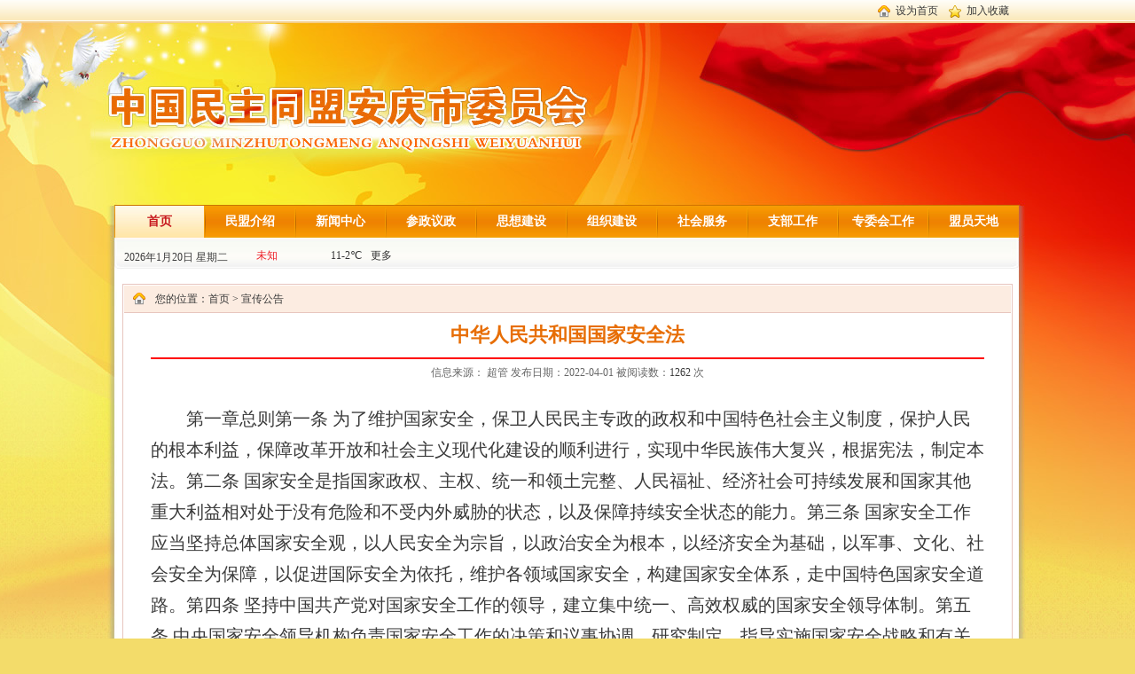

--- FILE ---
content_type: text/html
request_url: http://www.aqmm.cn/Notice/Article_2318.html
body_size: 28207
content:
<!DOCTYPE html PUBLIC "-//W3C//DTD XHTML 1.0 Transitional//EN" "http://www.w3.org/TR/xhtml1/DTD/xhtml1-transitional.dtd">
<html xmlns="http://www.w3.org/1999/xhtml">
<head>
<meta http-equiv="X-UA-Compatible" content="IE=EmulateIE8" />
<meta http-equiv="Content-Type" content="text/html; charset=utf-8" />
<title>中华人民共和国国家安全法 - 中国民主同盟安庆委员会</title>
<meta name="description" content="中国民主同盟（简称民盟）是主要从事文化教育以及科学技术的高、中级知识分子组成的，具有政治联盟特点的，致力于社会主义事业的政党，是中国共产党领导的多党合作中的参政党。www.jzsports.cn"/>
<meta name="keywords" content="中华人民共和国国家安全法-中国民主同盟安庆委员会,安庆民盟,安庆政府网站,安庆民主同盟会" />
<link href="/css/css.css?fd" rel="stylesheet" type="text/css" />
<script language="javascript" src="/js/jquery.js" charset="utf-8"></script>
<script language="javascript" src="/js/js.js" charset="utf-8"></script>
<script language="javascript" src="/js/change.js"  charset="utf-8"></script>
<script language="javascript" src="/js/ajax.js"  charset="utf-8"></script>
</head>
 
<body>


<div class="topLine">
	<div class="commonDiv">
    	<div class="l"></div>
        <div class="r">
  	     	<a href="javascript:setHomepage()" class="setHome">设为首页</a>
            <a href="javascript:addCookie()" class="addFavorite">加入收藏</a>
        </div>
    </div>
</div>

<div class="body" >
<!--主体开始-->

<div style="position:relative; z-index:8;">
	<div class="commonDiv banner">

<object classid="clsid:D27CDB6E-AE6D-11cf-96B8-444553540000" codebase="http://download.macromedia.com/pub/shockwave/cabs/flash/swflash.cab#version=6,0,29,0" width="1020" height="205" >
        <param name="movie" value="/images/flash.swf">
        <param name="quality" value="high">
  <param name="wmode" value="transparent">
        <embed src="/images/flash.swf" quality="high" wmode="transparent"  pluginspage="http://www.macromedia.com/go/getflashplayer" type="application/x-shockwave-flash" width="1020" height="205"></embed></object> 


</div>
    <div class="commonDiv menu">
    	<ul>
        	<li class="acc"><a href="/">首页</a></li>
            <li class="split"></li>
            <li  subid="sub1"><a href="/About">民盟介绍</a></li>
            <li class="split"></li>
            <li  subid="sub2"><a href="/mwyw">新闻中心</a></li>
            <li class="split"></li>
            <li  subid="sub3"><a href="/ztdy">参政议政</a></li>
            <li class="split"></li>
            <li  subid="sub4"><a href="/mszl">思想建设</a></li>
            <li class="split"></li>
            <li  subid="sub5"><a href="/zzfz">组织建设</a></li>
            <li class="split"></li>
            <li  subid="sub6"><a href="/tyzxtxsfgc">社会服务</a></li>
            <li class="split"></li>
            <li  subid="sub7"><a href="/zbgz">支部工作</a></li>
            <li class="split"></li>
            <li  subid="sub8"><a href="/tzllyjhgz">专委会工作</a></li>
            <li class="split"></li>
            <li  subid="sub9"><a href="/myfc">盟员天地</a></li>
        </ul>
		<div class="submenu" id="sub1">
        	<a href="/About">民盟简介</a>
            <a href="/ZhangCheng">民盟章程</a>
            <a href="/Leader">领导分工</a>
            <a href="/jwyh">市委员会</a>
            <a href="/jgjgsz">机关机构设置</a>
        </div>
		<div class="submenu" id="sub2">
        	<a href="/mwyw">盟务要闻</a>
            <a href="/szyw">时政要闻</a>
<a href="/tsNews">热点新闻</a>
        </div>
        <div class="submenu" id="sub3">
        	<a href="/ztdy">专题调研</a>
            <a href="/sqmy">社情民意</a>
        </div>
        <div class="submenu" id="sub6">
        	<a href="/tyzxtxsfgc">统一战线同心示范工程</a>
            <a href="/zgxd">烛光行动</a>
            <a href="/hsdbjxd">黄丝带帮教行动</a>
        </div>
        <div class="submenu" id="sub4">
        	<a href="/mszl">盟史资料</a>
            <a href="/xxzl">学习资料</a>
        </div>
        <div class="submenu" id="sub5">
        	<a href="/zzfz">组织发展</a>
            <a href="/gzwj">工作文件</a>
        </div>
        <div class="submenu" id="sub7">
        	<a href="/zbgz">支部工作</a>
        </div>
        <div class="submenu" id="sub8">
        	<a href="/tzllyjhgz">统战理论研究会工作</a>
            <a href="/czyzwyhgz">参政议政委员会工作</a>
            <a href="/kjwyhgz">科教委员会工作</a>
            <a href="/flwyhgz">妇女委员会工作</a>
            <a href="/whwyhgz">文化委员会工作</a>
            <a href="/llwswyhgz">老龄(文史)委员会工作</a>
        </div>
        <div class="submenu" id="sub9">
        	<a href="/myfc">盟员风采</a>
            <a href="/rddb">人大代表</a>
            <a href="/zxwy">政协委员</a>
            <a href="/tyry">特约人员</a>
            <a href="/myzp">盟员作品</a>
        </div>
    </div>
    <div class="commonDiv infoTips">
    	<div class="l">
        	<span id="today">
			<script language="javascript"> 
			var week;
			if(new Date().getDay()==0)          week="星期日"
			if(new Date().getDay()==1)          week="星期一"
			if(new Date().getDay()==2)          week="星期二"
			if(new Date().getDay()==3)          week="星期三"
			if(new Date().getDay()==4)          week="星期四"
			if(new Date().getDay()==5)          week="星期五"
			if(new Date().getDay()==6)          week="星期六"
			document.write(new Date().getFullYear()+"年"+(new Date().getMonth()+1)+"月"+new Date().getDate()+"日 "+week);
			</script></span>
            <iframe name="sinaWeatherTool"   src="http://weather.news.sina.com.cn/chajian/iframe/weatherStyle2.html?city=%E5%AE%89%E5%BA%86" width="200" style="filter:chroma(color=#ffffff);" height="20" marginwidth="0" marginheight="0" hspace="0" vspace="0" frameborder="0" scrolling="no"></iframe>
        </div>
<!--
        <div class="r">

        	<input type="text" name="webserc" id="webserc" value="请输入搜索关键词"/> <img src="/images/sercBtn.jpg" class="sercBtn" />

        </div>
-->
    </div>
    <div class="h20clear"></div>
    <div class="commonDiv main">

   		<div class="Arc">
        	<div class="dh">您的位置：<a href='/'>首页</a>  > <a href='/Notice'>宣传公告</a></div>
            <div class="arcBody">
            	<div class="title">中华人民共和国国家安全法</div>
            	<div class="info">信息来源： 超管     发布日期：2022-04-01     被阅读数：<span id="ArcNums"></span> 次</div>
                <div class="txt">
                	<p style="text-indent:2em;">
	第一章总则第一条 为了维护国家安全，保卫人民民主专政的政权和中国特色社会主义制度，保护人民的根本利益，保障改革开放和社会主义现代化建设的顺利进行，实现中华民族伟大复兴，根据宪法，制定本法。第二条 国家安全是指国家政权、主权、统一和领土完整、人民福祉、经济社会可持续发展和国家其他重大利益相对处于没有危险和不受内外威胁的状态，以及保障持续安全状态的能力。第三条 国家安全工作应当坚持总体国家安全观，以人民安全为宗旨，以政治安全为根本，以经济安全为基础，以军事、文化、社会安全为保障，以促进国际安全为依托，维护各领域国家安全，构建国家安全体系，走中国特色国家安全道路。第四条 坚持中国共产党对国家安全工作的领导，建立集中统一、高效权威的国家安全领导体制。第五条 中央国家安全领导机构负责国家安全工作的决策和议事协调，研究制定、指导实施国家安全战略和有关重大方针政策，统筹协调国家安全重大事项和重要工作，推动国家安全法治建设。第六条 国家制定并不断完善国家安全战略，全面评估国际、国内安全形势，明确国家安全战略的指导方针、中长期目标、重点领域的国家安全政策、工作任务和措施。第七条 维护国家安全，应当遵守宪法和法律，坚持社会主义法治原则，尊重和保障人权，依法保护公民的权利和自由。第八条 维护国家安全，应当与经济社会发展相协调。国家安全工作应当统筹内部安全和外部安全、国土安全和国民安全、传统安全和非传统安全、自身安全和共同安全。第九条 维护国家安全，应当坚持预防为主、标本兼治，专门工作与群众路线相结合，充分发挥专门机关和其他有关机关维护国家安全的职能作用，广泛动员公民和组织，防范、制止和依法惩治危害国家安全的行为。第十条 维护国家安全，应当坚持互信、互利、平等、协作，积极同外国政府和国际组织开展安全交流合作，履行国际安全义务，促进共同安全，维护世界和平。第十一条 中华人民共和国公民、一切国家机关和武装力量、各政党和各人民团体、企业事业组织和其他社会组织，都有维护国家安全的责任和义务。中国的主权和领土完整不容侵犯和分割。维护国家主权、统一和领土完整是包括港澳同胞和台湾同胞在内的全中国人民的共同义务。第十二条 国家对在维护国家安全工作中作出突出贡献的个人和组织给予表彰和奖励。第十三条 国家机关工作人员在国家安全工作和涉及国家安全活动中，滥用职权、玩忽职守、徇私舞弊的，依法追究法律责任。任何个人和组织违反本法和有关法律，不履行维护国家安全义务或者从事危害国家安全活动的，依法追究法律责任。第十四条 每年4月15日为全民国家安全教育日。第二章维护国家安全的任务第十五条 国家坚持中国共产党的领导，维护中国特色社会主义制度，发展社会主义民主政治，健全社会主义法治，强化权力运行制约和监督机制，保障人民当家作主的各项权利。国家防范、制止和依法惩治任何叛国、分裂国家、煽动叛乱、颠覆或者煽动颠覆人民民主专政政权的行为；防范、制止和依法惩治窃取、泄露国家秘密等危害国家安全的行为；防范、制止和依法惩治境外势力的渗透、破坏、颠覆、分裂活动。第十六条 国家维护和发展最广大人民的根本利益，保卫人民安全，创造良好生存发展条件和安定工作生活环境，保障公民的生命财产安全和其他合法权益。第十七条 国家加强边防、海防和空防建设，采取一切必要的防卫和管控措施，保卫领陆、内水、领海和领空安全，维护国家领土主权和海洋权益。第十八条 国家加强武装力量革命化、现代化、正规化建设，建设与保卫国家安全和发展利益需要相适应的武装力量；实施积极防御军事战略方针，防备和抵御侵略，制止武装颠覆和分裂；开展国际军事安全合作，实施联合国维和、国际救援、海上护航和维护国家海外利益的军事行动，维护国家主权、安全、领土完整、发展利益和世界和平。第十九条 国家维护国家基本经济制度和社会主义市场经济秩序，健全预防和化解经济安全风险的制度机制，保障关系国民经济命脉的重要行业和关键领域、重点产业、重大基础设施和重大建设项目以及其他重大经济利益安全。第二十条 国家健全金融宏观审慎管理和金融风险防范、处置机制，加强金融基础设施和基础能力建设，防范和化解系统性、区域性金融风险，防范和抵御外部金融风险的冲击。第二十一条 国家合理利用和保护资源能源，有效管控战略资源能源的开发，加强战略资源能源储备，完善资源能源运输战略通道建设和安全保护措施，加强国际资源能源合作，全面提升应急保障能力，保障经济社会发展所需的资源能源持续、可靠和有效供给。第二十二条 国家健全粮食安全保障体系，保护和提高粮食综合生产能力，完善粮食储备制度、流通体系和市场调控机制，健全粮食安全预警制度，保障粮食供给和质量安全。第二十三条 国家坚持社会主义先进文化前进方向，继承和弘扬中华民族优秀传统文化，培育和践行社会主义核心价值观，防范和抵制不良文化的影响，掌握意识形态领域主导权，增强文化整体实力和竞争力。第二十四条 国家加强自主创新能力建设，加快发展自主可控的战略高新技术和重要领域核心关键技术，加强知识产权的运用、保护和科技保密能力建设，保障重大技术和工程的安全。第二十五条 国家建设网络与信息安全保障体系，提升网络与信息安全保护能力，加强网络和信息技术的创新研究和开发应用，实现网络和信息核心技术、关键基础设施和重要领域信息系统及数据的安全可控；加强网络管理，防范、制止和依法惩治网络攻击、网络入侵、网络窃密、散布违法有害信息等网络违法犯罪行为，维护国家网络空间主权、安全和发展利益。第二十六条 国家坚持和完善民族区域自治制度，巩固和发展平等团结互助和谐的社会主义民族关系。坚持各民族一律平等，加强民族交往、交流、交融，防范、制止和依法惩治民族分裂活动，维护国家统一、民族团结和社会和谐，实现各民族共同团结奋斗、共同繁荣发展。第二十七条 国家依法保护公民宗教信仰自由和正常宗教活动，坚持宗教独立自主自办的原则，防范、制止和依法惩治利用宗教名义进行危害国家安全的违法犯罪活动，反对境外势力干涉境内宗教事务，维护正常宗教活动秩序。国家依法取缔邪教组织，防范、制止和依法惩治邪教违法犯罪活动。第二十八条 国家反对一切形式的恐怖主义和极端主义，加强防范和处置恐怖主义的能力建设，依法开展情报、调查、防范、处置以及资金监管等工作，依法取缔恐怖活动组织和严厉惩治暴力恐怖活动。第二十九条 国家健全有效预防和化解社会矛盾的体制机制，健全公共安全体系，积极预防、减少和化解社会矛盾，妥善处置公共卫生、社会安全等影响国家安全和社会稳定的突发事件，促进社会和谐，维护公共安全和社会安定。第三十条 国家完善生态环境保护制度体系，加大生态建设和环境保护力度，划定生态保护红线，强化生态风险的预警和防控，妥善处置突发环境事件，保障人民赖以生存发展的大气、水、土壤等自然环境和条件不受威胁和破坏，促进人与自然和谐发展。第三十一条 国家坚持和平利用核能和核技术，加强国际合作，防止核扩散，完善防扩散机制，加强对核设施、核材料、核活动和核废料处置的安全管理、监管和保护，加强核事故应急体系和应急能力建设，防止、控制和消除核事故对公民生命健康和生态环境的危害，不断增强有效应对和防范核威胁、核攻击的能力。第三十二条 国家坚持和平探索和利用外层空间、国际海底区域和极地，增强安全进出、科学考察、开发利用的能力，加强国际合作，维护我国在外层空间、国际海底区域和极地的活动、资产和其他利益的安全。第三十三条 国家依法采取必要措施，保护海外中国公民、组织和机构的安全和正当权益，保护国家的海外利益不受威胁和侵害。第三十四条 国家根据经济社会发展和国家发展利益的需要，不断完善维护国家安全的任务。第三章维护国家安全的职责第三十五条 全国人民代表大会依照宪法规定，决定战争和和平的问题，行使宪法规定的涉及国家安全的其他职权。全国人民代表大会常务委员会依照宪法规定，决定战争状态的宣布，决定全国总动员或者局部动员，决定全国或者个别省、自治区、直辖市进入紧急状态，行使宪法规定的和全国人民代表大会授予的涉及国家安全的其他职权。第三十六条 中华人民共和国主席根据全国人民代表大会的决定和全国人民代表大会常务委员会的决定，宣布进入紧急状态，宣布战争状态，发布动员令，行使宪法规定的涉及国家安全的其他职权。第三十七条 国务院根据宪法和法律，制定涉及国家安全的行政法规，规定有关行政措施，发布有关决定和命令；实施国家安全法律法规和政策；依照法律规定决定省、自治区、直辖市的范围内部分地区进入紧急状态；行使宪法法律规定的和全国人民代表大会及其常务委员会授予的涉及国家安全的其他职权。第三十八条 中央军事委员会领导全国武装力量，决定军事战略和武装力量的作战方针，统一指挥维护国家安全的军事行动，制定涉及国家安全的军事法规，发布有关决定和命令。第三十九条 中央国家机关各部门按照职责分工，贯彻执行国家安全方针政策和法律法规，管理指导本系统、本领域国家安全工作。第四十条 地方各级人民代表大会和县级以上地方各级人民代表大会常务委员会在本行政区域内，保证国家安全法律法规的遵守和执行。地方各级人民政府依照法律法规规定管理本行政区域内的国家安全工作。香港特别行政区、澳门特别行政区应当履行维护国家安全的责任。第四十一条 人民法院依照法律规定行使审判权，人民检察院依照法律规定行使检察权，惩治危害国家安全的犯罪。第四十二条 国家安全机关、公安机关依法搜集涉及国家安全的情报信息，在国家安全工作中依法行使侦查、拘留、预审和执行逮捕以及法律规定的其他职权。有关军事机关在国家安全工作中依法行使相关职权。第四十三条 国家机关及其工作人员在履行职责时，应当贯彻维护国家安全的原则。国家机关及其工作人员在国家安全工作和涉及国家安全活动中，应当严格依法履行职责，不得超越职权、滥用职权，不得侵犯个人和组织的合法权益。第四章国家安全制度第一节 一般规定第四十四条 中央国家安全领导机构实行统分结合、协调高效的国家安全制度与工作机制。第四十五条 国家建立国家安全重点领域工作协调机制，统筹协调中央有关职能部门推进相关工作。第四十六条 国家建立国家安全工作督促检查和责任追究机制，确保国家安全战略和重大部署贯彻落实。第四十七条 各部门、各地区应当采取有效措施，贯彻实施国家安全战略。第四十八条 国家根据维护国家安全工作需要，建立跨部门会商工作机制，就维护国家安全工作的重大事项进行会商研判，提出意见和建议。第四十九条 国家建立中央与地方之间、部门之间、军地之间以及地区之间关于国家安全的协同联动机制。第五十条 国家建立国家安全决策咨询机制，组织专家和有关方面开展对国家安全形势的分析研判，推进国家安全的科学决策。第二节 情报信息第五十一条 国家健全统一归口、反应灵敏、准确高效、运转顺畅的情报信息收集、研判和使用制度，建立情报信息工作协调机制，实现情报信息的及时收集、准确研判、有效使用和共享。第五十二条 国家安全机关、公安机关、有关军事机关根据职责分工，依法搜集涉及国家安全的情报信息。国家机关各部门在履行职责过程中，对于获取的涉及国家安全的有关信息应当及时上报。第五十三条 开展情报信息工作，应当充分运用现代科学技术手段，加强对情报信息的鉴别、筛选、综合和研判分析。第五十四条 情报信息的报送应当及时、准确、客观，不得迟报、漏报、瞒报和谎报。第三节 风险预防、评估和预警第五十五条 国家制定完善应对各领域国家安全风险预案。第五十六条 国家建立国家安全风险评估机制，定期开展各领域国家安全风险调查评估。有关部门应当定期向中央国家安全领导机构提交国家安全风险评估报告。第五十七条 国家健全国家安全风险监测预警制度，根据国家安全风险程度，及时发布相应风险预警。第五十八条 对可能即将发生或者已经发生的危害国家安全的事件，县级以上地方人民政府及其有关主管部门应当立即按照规定向上一级人民政府及其有关主管部门报告，必要时可以越级上报。第四节 审查监管第五十九条 国家建立国家安全审查和监管的制度和机制，对影响或者可能影响国家安全的外商投资、特定物项和关键技术、网络信息技术产品和服务、涉及国家安全事项的建设项目，以及其他重大事项和活动，进行国家安全审查，有效预防和化解国家安全风险。第六十条 中央国家机关各部门依照法律、行政法规行使国家安全审查职责，依法作出国家安全审查决定或者提出安全审查意见并监督执行。第六十一条 省、自治区、直辖市依法负责本行政区域内有关国家安全审查和监管工作。第五节 危机管控第六十二条 国家建立统一领导、协同联动、有序高效的国家安全危机管控制度。第六十三条 发生危及国家安全的重大事件，中央有关部门和有关地方根据中央国家安全领导机构的统一部署，依法启动应急预案，采取管控处置措施。第六十四条 发生危及国家安全的特别重大事件，需要进入紧急状态、战争状态或者进行全国总动员、局部动员的，由全国人民代表大会、全国人民代表大会常务委员会或者国务院依照宪法和有关法律规定的权限和程序决定。第六十五条 国家决定进入紧急状态、战争状态或者实施国防动员后，履行国家安全危机管控职责的有关机关依照法律规定或者全国人民代表大会常务委员会规定，有权采取限制公民和组织权利、增加公民和组织义务的特别措施。第六十六条 履行国家安全危机管控职责的有关机关依法采取处置国家安全危机的管控措施，应当与国家安全危机可能造成的危害的性质、程度和范围相适应；有多种措施可供选择的，应当选择有利于最大程度保护公民、组织权益的措施。第六十七条 国家健全国家安全危机的信息报告和发布机制。国家安全危机事件发生后，履行国家安全危机管控职责的有关机关，应当按照规定准确、及时报告，并依法将有关国家安全危机事件发生、发展、管控处置及善后情况统一向社会发布。第六十八条 国家安全威胁和危害得到控制或者消除后，应当及时解除管控处置措施，做好善后工作。第五章国家安全保障第六十九条 国家健全国家安全保障体系，增强维护国家安全的能力。第七十条 国家健全国家安全法律制度体系，推动国家安全法治建设。第七十一条 国家加大对国家安全各项建设的投入，保障国家安全工作所需经费和装备。第七十二条 承担国家安全战略物资储备任务的单位，应当按照国家有关规定和标准对国家安全物资进行收储、保管和维护，定期调整更换，保证储备物资的使用效能和安全。第七十三条 鼓励国家安全领域科技创新，发挥科技在维护国家安全中的作用。第七十四条 国家采取必要措施，招录、培养和管理国家安全工作专门人才和特殊人才。根据维护国家安全工作的需要，国家依法保护有关机关专门从事国家安全工作人员的身份和合法权益，加大人身保护和安置保障力度。第七十五条 国家安全机关、公安机关、有关军事机关开展国家安全专门工作，可以依法采取必要手段和方式，有关部门和地方应当在职责范围内提供支持和配合。第七十六条 国家加强国家安全新闻宣传和舆论引导，通过多种形式开展国家安全宣传教育活动，将国家安全教育纳入国民教育体系和公务员教育培训体系，增强全民国家安全意识。第六章公民、组织的义务和权利第七十七条 公民和组织应当履行下列维护国家安全的义务：（一）遵守宪法、法律法规关于国家安全的有关规定；（二）及时报告危害国家安全活动的线索；（三）如实提供所知悉的涉及危害国家安全活动的证据；（四）为国家安全工作提供便利条件或者其他协助；（五）向国家安全机关、公安机关和有关军事机关提供必要的支持和协助；（六）保守所知悉的国家秘密；（七）法律、行政法规规定的其他义务。任何个人和组织不得有危害国家安全的行为，不得向危害国家安全的个人或者组织提供任何资助或者协助。第七十八条 机关、人民团体、企业事业组织和其他社会组织应当对本单位的人员进行维护国家安全的教育，动员、组织本单位的人员防范、制止危害国家安全的行为。第七十九条 企业事业组织根据国家安全工作的要求，应当配合有关部门采取相关安全措施。第八十条 公民和组织支持、协助国家安全工作的行为受法律保护。因支持、协助国家安全工作，本人或者其近亲属的人身安全面临危险的，可以向公安机关、国家安全机关请求予以保护。公安机关、国家安全机关应当会同有关部门依法采取保护措施。第八十一条 公民和组织因支持、协助国家安全工作导致财产损失的，按照国家有关规定给予补偿；造成人身伤害或者死亡的，按照国家有关规定给予抚恤优待。第八十二条 公民和组织对国家安全工作有向国家机关提出批评建议的权利，对国家机关及其工作人员在国家安全工作中的违法失职行为有提出申诉、控告和检举的权利。第八十三条 在国家安全工作中，需要采取限制公民权利和自由的特别措施时，应当依法进行，并以维护国家安全的实际需要为限度。 [2] 第七章附则第八十四条 本法自公布之日起施行。 [3]
</p>
                </div>
            </div>
        </div> 
<script> 
ajaxsubmit("/count.asp","id=2318","gb2312","post",getok,getno)
function getok(data)
{document.getElementById("ArcNums").innerHTML = data;}
function getno(){}
</script>
</div>
<div class="h15Clear"></div>
  <div class="foot">
  	<p>版权所有：中国民主同盟安庆市委会 技术支持：智海网络</p> 
<p>办公地址：东部新城政务新区四楼  联系电话：0556-5702227  电子邮箱： shqj65@163.com</p> 
<p>备案序号:皖ICP备06001802号  访问 <span id="showWebNums"></span>
<script language="javascript" src="/js/tj.js" charset="gb2312"></script>
 次</p>
  </div>

</div>
<!--主体结束-->
<div style="width:100%;height:20px;"></div>
<div class="footBg"></div>
</div>

</body>
</html>


--- FILE ---
content_type: text/html
request_url: http://weather.news.sina.com.cn/chajian/iframe/weatherStyle2.html?city=%E5%AE%89%E5%BA%86
body_size: 2739
content:
<!DOCTYPE html PUBLIC "-//W3C//DTD XHTML 1.0 Transitional//EN" "http://www.w3.org/TR/xhtml1/DTD/xhtml1-transitional.dtd">
<!--[281,44,4] published at 2012-11-29 18:57:47 from #152 by 2602-->
<!DOCTYPE html PUBLIC "-//W3C//DTD XHTML 1.0 Transitional//EN" "http://www.w3.org/TR/xhtml1/DTD/xhtml1-transitional.dtd">
<html xmlns="http://www.w3.org/1999/xhtml">
<head>
<meta http-equiv="Content-type" content="text/html; charset=gb2312" />
<title>新浪天气助手</title>
<style>				
	body, p{ padding:0; margin:0;}
	.pt{ text-indent:-9999px; overflow:hidden;}	
	.wth-sty-info-detail{ font:12px/1.25 '宋体'; text-align:center; height:20px; vertical-align:middle;  margin:0;  position:relative; bottom:-5px;}
	.wth-sty-loc{ color:#ED1C24; }
	.wth-sty-lev{ display:inline-block; height:20px;  vertical-align:middle; overflow:hidden; position:relative; margin:0 5px; top:-5px;}
	.wth-sty-more{ margin-left:10px; color:#333; cursor:pointer; text-decoration:none;}		

	.wth-one-ico{ width:20px; }   	

	.baoxue{ background:url(http://i3.sinaimg.cn/dy/main/weather/weatherplugin/wthIco/20_20/baoxue_0.png) top left; _filter:progid:DXImageTransform.Microsoft.AlphaImageLoader(enabled=true, sizingMethod=noscale, src="http://i3.sinaimg.cn/dy/main/weather/weatherplugin/wthIco/20_20/baoxue_0.png"); _background:none; }
	.baoyu{ background:url(http://i3.sinaimg.cn/dy/main/weather/weatherplugin/wthIco/20_20/baoyu_0.png) top left; _filter:progid:DXImageTransform.Microsoft.AlphaImageLoader(enabled=true, sizingMethod=noscale, src="http://i3.sinaimg.cn/dy/main/weather/weatherplugin/wthIco/20_20/baoyu_0.png"); _background:none; }
	.bingbao{ background:url(http://i1.sinaimg.cn/dy/main/weather/weatherplugin/wthIco/20_20/bingbao_0.png) top left; _filter:progid:DXImageTransform.Microsoft.AlphaImageLoader(enabled=true, sizingMethod=noscale, src="http://i1.sinaimg.cn/dy/main/weather/weatherplugin/wthIco/20_20/bingbao_0.png"); _background:none; }
	.daxue{ background:url(http://i2.sinaimg.cn/dy/main/weather/weatherplugin/wthIco/20_20/daxue_0.png) top left; _filter:progid:DXImageTransform.Microsoft.AlphaImageLoader(enabled=true, sizingMethod=noscale, src="http://i2.sinaimg.cn/dy/main/weather/weatherplugin/wthIco/20_20/daxue_0.png"); _background:none; }
	.dayu{ background:url(http://i2.sinaimg.cn/dy/main/weather/weatherplugin/wthIco/20_20/dayu_0.png) top left; _filter:progid:DXImageTransform.Microsoft.AlphaImageLoader(enabled=true, sizingMethod=noscale, src="http://i2.sinaimg.cn/dy/main/weather/weatherplugin/wthIco/20_20/dayu_0.png"); _background:none;}

	.dongyu{ background:url(http://i1.sinaimg.cn/dy/main/weather/weatherplugin/wthIco/20_20/dongyu_0.png) top left; _filter:progid:DXImageTransform.Microsoft.AlphaImageLoader(enabled=true, sizingMethod=noscale, src="http://i1.sinaimg.cn/dy/main/weather/weatherplugin/wthIco/20_20/dongyu_0.png"); _background:none; }
	.duoyun{ background:url(http://i3.sinaimg.cn/dy/main/weather/weatherplugin/wthIco/20_20/duoyun_0.png) top left; _filter:progid:DXImageTransform.Microsoft.AlphaImageLoader(enabled=true, sizingMethod=noscale, src="http://i3.sinaimg.cn/dy/main/weather/weatherplugin/wthIco/20_20/duoyun_0.png"); _background:none;}
	.fuchen{ background:url(http://i0.sinaimg.cn/dy/main/weather/weatherplugin/wthIco/20_20/fuchen_0.png) top left; _filter:progid:DXImageTransform.Microsoft.AlphaImageLoader(enabled=true, sizingMethod=noscale, src="http://i0.sinaimg.cn/dy/main/weather/weatherplugin/wthIco/20_20/fuchen_0.png"); _background:none; }
	.leizhenyu{ background:url(http://i0.sinaimg.cn/dy/main/weather/weatherplugin/wthIco/20_20/leizhenyu_0.png) top left; _filter:progid:DXImageTransform.Microsoft.AlphaImageLoader(enabled=true, sizingMethod=noscale, src="http://i0.sinaimg.cn/dy/main/weather/weatherplugin/wthIco/20_20/leizhenyu_0.png"); _background:none; }
	.mai{ background:url(http://i2.sinaimg.cn/dy/main/weather/weatherplugin/wthIco/20_20/mai_0.png) top left; _filter:progid:DXImageTransform.Microsoft.AlphaImageLoader(enabled=true, sizingMethod=noscale, src="http://i2.sinaimg.cn/dy/main/weather/weatherplugin/wthIco/20_20/mai_0.png"); _background:none; }

	.nongwu{ background:url(http://i1.sinaimg.cn/dy/main/weather/weatherplugin/wthIco/20_20/nongwu_0.png) top left; _filter:progid:DXImageTransform.Microsoft.AlphaImageLoader(enabled=true, sizingMethod=noscale, src="http://i1.sinaimg.cn/dy/main/weather/weatherplugin/wthIco/20_20/nongwu_0.png"); _background:none; }
	.qiangshachenbao{ background:url(http://i3.sinaimg.cn/dy/main/weather/weatherplugin/wthIco/20_20/qiangshachenbao_0.png) top left; _filter:progid:DXImageTransform.Microsoft.AlphaImageLoader(enabled=true, sizingMethod=noscale, src="http://i3.sinaimg.cn/dy/main/weather/weatherplugin/wthIco/20_20/qiangshachenbao_0.png"); _background:none; }
	.qing{ background:url(http://i2.sinaimg.cn/dy/main/weather/weatherplugin/wthIco/20_20/qing_0.png) top left; _filter:progid:DXImageTransform.Microsoft.AlphaImageLoader(enabled=true, sizingMethod=noscale, src="http://i2.sinaimg.cn/dy/main/weather/weatherplugin/wthIco/20_20/qing_0.png"); _background:none;}
	.qingwu{ background:url(http://i2.sinaimg.cn/dy/main/weather/weatherplugin/wthIco/20_20/qingwu_0.png) top left; _filter:progid:DXImageTransform.Microsoft.AlphaImageLoader(enabled=true, sizingMethod=noscale, src="http://i2.sinaimg.cn/dy/main/weather/weatherplugin/wthIco/20_20/qingwu_0.png"); _background:none;}
	.shachenbao{ background:url(http://i3.sinaimg.cn/dy/main/weather/weatherplugin/wthIco/20_20/shachenbao_0.png) top left; _filter:progid:DXImageTransform.Microsoft.AlphaImageLoader(enabled=true, sizingMethod=noscale, src="http://i3.sinaimg.cn/dy/main/weather/weatherplugin/wthIco/20_20/shachenbao_0.png"); _background:none;}

	.shuangdong{ background:url(http://i1.sinaimg.cn/dy/main/weather/weatherplugin/wthIco/20_20/shuangdong_0.png) top left; _filter:progid:DXImageTransform.Microsoft.AlphaImageLoader(enabled=true, sizingMethod=noscale, src="http://i1.sinaimg.cn/dy/main/weather/weatherplugin/wthIco/20_20/shuangdong_0.png"); _background:none; }
	.tedabaoyu{ background:url(http://i1.sinaimg.cn/dy/main/weather/weatherplugin/wthIco/20_20/tedabaoyu_0.png) top left; _filter:progid:DXImageTransform.Microsoft.AlphaImageLoader(enabled=true, sizingMethod=noscale, src="http://i1.sinaimg.cn/dy/main/weather/weatherplugin/wthIco/20_20/tedabaoyu_0.png"); _background:none;}
	.wu{ background:url(http://i3.sinaimg.cn/dy/main/weather/weatherplugin/wthIco/20_20/wu_0.png) top left; _filter:progid:DXImageTransform.Microsoft.AlphaImageLoader(enabled=true, sizingMethod=noscale, src="http://i3.sinaimg.cn/dy/main/weather/weatherplugin/wthIco/20_20/wu_0.png"); _background:none; }
	.xiaoxue{ background:url(http://i2.sinaimg.cn/dy/main/weather/weatherplugin/wthIco/20_20/xiaoxue_0.png) top left; _filter:progid:DXImageTransform.Microsoft.AlphaImageLoader(enabled=true, sizingMethod=noscale, src="http://i2.sinaimg.cn/dy/main/weather/weatherplugin/wthIco/20_20/xiaoxue_0.png"); _background:none;}
	.xiaoyu{ background:url(http://i2.sinaimg.cn/dy/main/weather/weatherplugin/wthIco/20_20/xiaoyu_0.png) top left; _filter:progid:DXImageTransform.Microsoft.AlphaImageLoader(enabled=true, sizingMethod=noscale, src="http://i2.sinaimg.cn/dy/main/weather/weatherplugin/wthIco/20_20/xiaoyu_0.png"); _background:none; }

	.yan{ background:url(http://i3.sinaimg.cn/dy/main/weather/weatherplugin/wthIco/20_20/yan_0.png) top left; _filter:progid:DXImageTransform.Microsoft.AlphaImageLoader(enabled=true, sizingMethod=noscale, src="http://i3.sinaimg.cn/dy/main/weather/weatherplugin/wthIco/20_20/yan_0.png"); _background:none;}
	.yangsha{ background:url(http://i2.sinaimg.cn/dy/main/weather/weatherplugin/wthIco/20_20/yangsha_0.png) top left; _filter:progid:DXImageTransform.Microsoft.AlphaImageLoader(enabled=true, sizingMethod=noscale, src="http://i2.sinaimg.cn/dy/main/weather/weatherplugin/wthIco/20_20/yangsha_0.png"); _background:none; }
	.yin{ background:url(http://i3.sinaimg.cn/dy/main/weather/weatherplugin/wthIco/20_20/yin_0.png) top left; _filter:progid:DXImageTransform.Microsoft.AlphaImageLoader(enabled=true, sizingMethod=noscale, src="http://i3.sinaimg.cn/dy/main/weather/weatherplugin/wthIco/20_20/yin_0.png"); _background:none; }
	.yujiaxue{ background:url(http://i3.sinaimg.cn/dy/main/weather/weatherplugin/wthIco/20_20/yujiaxue_0.png) top left; _filter:progid:DXImageTransform.Microsoft.AlphaImageLoader(enabled=true, sizingMethod=noscale, src="http://i3.sinaimg.cn/dy/main/weather/weatherplugin/wthIco/20_20/yujiaxue_0.png"); _background:none;}
	.zhenyu{ background:url(http://i2.sinaimg.cn/dy/main/weather/weatherplugin/wthIco/20_20/zhenyu_0.png) top left; _filter:progid:DXImageTransform.Microsoft.AlphaImageLoader(enabled=true, sizingMethod=noscale, src="http://i2.sinaimg.cn/dy/main/weather/weatherplugin/wthIco/20_20/zhenyu_0.png"); _background:none; }

	.zhongxue{ background:url(http://i3.sinaimg.cn/dy/main/weather/weatherplugin/wthIco/20_20/zhongxue_0.png) top left; _filter:progid:DXImageTransform.Microsoft.AlphaImageLoader(enabled=true, sizingMethod=noscale, src="http://i3.sinaimg.cn/dy/main/weather/weatherplugin/wthIco/20_20/zhongxue_0.png"); _background:none;}
	.zhongyu{ background:url(http://i3.sinaimg.cn/dy/main/weather/weatherplugin/wthIco/20_20/zhongyu_0.png) top left; _filter:progid:DXImageTransform.Microsoft.AlphaImageLoader(enabled=true, sizingMethod=noscale, src="http://i3.sinaimg.cn/dy/main/weather/weatherplugin/wthIco/20_20/zhongyu_0.png"); _background:none; }								

	.baoxue1{ background:url(http://i0.sinaimg.cn/dy/main/weather/weatherplugin/wthIco/20_20/baoxue_1.png) top left; _filter:progid:DXImageTransform.Microsoft.AlphaImageLoader(enabled=true, sizingMethod=noscale, src="http://i0.sinaimg.cn/dy/main/weather/weatherplugin/wthIco/20_20/baoxue_1.png"); _background:none; }
	.baoyu1{ background:url(http://i0.sinaimg.cn/dy/main/weather/weatherplugin/wthIco/20_20/baoyu_1.png) top left; _filter:progid:DXImageTransform.Microsoft.AlphaImageLoader(enabled=true, sizingMethod=noscale, src="http://i0.sinaimg.cn/dy/main/weather/weatherplugin/wthIco/20_20/baoyu_1.png"); _background:none; }
	.bingbao1{ background:url(http://i2.sinaimg.cn/dy/main/weather/weatherplugin/wthIco/20_20/bingbao_1.png) top left; _filter:progid:DXImageTransform.Microsoft.AlphaImageLoader(enabled=true, sizingMethod=noscale, src="http://i2.sinaimg.cn/dy/main/weather/weatherplugin/wthIco/20_20/bingbao_1.png"); _background:none; }
	.daxue1{ background:url(http://i3.sinaimg.cn/dy/main/weather/weatherplugin/wthIco/20_20/daxue_1.png) top left; _filter:progid:DXImageTransform.Microsoft.AlphaImageLoader(enabled=true, sizingMethod=noscale, src="http://i3.sinaimg.cn/dy/main/weather/weatherplugin/wthIco/20_20/daxue_1.png"); _background:none; }
	.dayu1{ background:url(http://i3.sinaimg.cn/dy/main/weather/weatherplugin/wthIco/20_20/dayu_1.png) top left; _filter:progid:DXImageTransform.Microsoft.AlphaImageLoader(enabled=true, sizingMethod=noscale, src="http://i3.sinaimg.cn/dy/main/weather/weatherplugin/wthIco/20_20/dayu_1.png"); _background:none;}

	.dongyu1{ background:url(http://i2.sinaimg.cn/dy/main/weather/weatherplugin/wthIco/20_20/dongyu_1.png) top left; _filter:progid:DXImageTransform.Microsoft.AlphaImageLoader(enabled=true, sizingMethod=noscale, src="http://i2.sinaimg.cn/dy/main/weather/weatherplugin/wthIco/20_20/dongyu_1.png"); _background:none; }
	.duoyun1{ background:url(http://i0.sinaimg.cn/dy/main/weather/weatherplugin/wthIco/20_20/duoyun_1.png) top left; _filter:progid:DXImageTransform.Microsoft.AlphaImageLoader(enabled=true, sizingMethod=noscale, src="http://i0.sinaimg.cn/dy/main/weather/weatherplugin/wthIco/20_20/duoyun_1.png"); _background:none;}
	.fuchen1{ background:url(http://i1.sinaimg.cn/dy/main/weather/weatherplugin/wthIco/20_20/fuchen_1.png) top left; _filter:progid:DXImageTransform.Microsoft.AlphaImageLoader(enabled=true, sizingMethod=noscale, src="http://i1.sinaimg.cn/dy/main/weather/weatherplugin/wthIco/20_20/fuchen_1.png"); _background:none; }
	.leizhenyu1{ background:url(http://i1.sinaimg.cn/dy/main/weather/weatherplugin/wthIco/20_20/leizhenyu_1.png) top left; _filter:progid:DXImageTransform.Microsoft.AlphaImageLoader(enabled=true, sizingMethod=noscale, src="http://i1.sinaimg.cn/dy/main/weather/weatherplugin/wthIco/20_20/leizhenyu_1.png"); _background:none; }
	.mai1{ background:url(http://i3.sinaimg.cn/dy/main/weather/weatherplugin/wthIco/20_20/mai_1.png) top left; _filter:progid:DXImageTransform.Microsoft.AlphaImageLoader(enabled=true, sizingMethod=noscale, src="http://i3.sinaimg.cn/dy/main/weather/weatherplugin/wthIco/20_20/mai_1.png"); _background:none; }

	.nongwu1{ background:url(http://i2.sinaimg.cn/dy/main/weather/weatherplugin/wthIco/20_20/nongwu_1.png) top left; _filter:progid:DXImageTransform.Microsoft.AlphaImageLoader(enabled=true, sizingMethod=noscale, src="http://i2.sinaimg.cn/dy/main/weather/weatherplugin/wthIco/20_20/nongwu_1.png"); _background:none; }
	.qiangshachenbao1{ background:url(http://i0.sinaimg.cn/dy/main/weather/weatherplugin/wthIco/20_20/qiangshachenbao_1.png) top left; _filter:progid:DXImageTransform.Microsoft.AlphaImageLoader(enabled=true, sizingMethod=noscale, src="http://i0.sinaimg.cn/dy/main/weather/weatherplugin/wthIco/20_20/qiangshachenbao_1.png"); _background:none; }
	.qing1{ background:url(http://i3.sinaimg.cn/dy/main/weather/weatherplugin/wthIco/20_20/qing_1.png) top left; _filter:progid:DXImageTransform.Microsoft.AlphaImageLoader(enabled=true, sizingMethod=noscale, src="http://i3.sinaimg.cn/dy/main/weather/weatherplugin/wthIco/20_20/qing_1.png"); _background:none;}
	.qingwu1{ background:url(http://i3.sinaimg.cn/dy/main/weather/weatherplugin/wthIco/20_20/qingwu_1.png) top left; _filter:progid:DXImageTransform.Microsoft.AlphaImageLoader(enabled=true, sizingMethod=noscale, src="http://i3.sinaimg.cn/dy/main/weather/weatherplugin/wthIco/20_20/qingwu_1.png"); _background:none;}
	.shachenbao1{ background:url(http://i0.sinaimg.cn/dy/main/weather/weatherplugin/wthIco/20_20/shachenbao_1.png) top left; _filter:progid:DXImageTransform.Microsoft.AlphaImageLoader(enabled=true, sizingMethod=noscale, src="http://i0.sinaimg.cn/dy/main/weather/weatherplugin/wthIco/20_20/shachenbao_1.png"); _background:none;}

	.shuangdong1{ background:url(http://i2.sinaimg.cn/dy/main/weather/weatherplugin/wthIco/20_20/shuangdong_1.png) top left; _filter:progid:DXImageTransform.Microsoft.AlphaImageLoader(enabled=true, sizingMethod=noscale, src="http://i2.sinaimg.cn/dy/main/weather/weatherplugin/wthIco/20_20/shuangdong_1.png"); _background:none; }
	.tedabaoyu1{ background:url(http://i2.sinaimg.cn/dy/main/weather/weatherplugin/wthIco/20_20/tedabaoyu_1.png) top left; _filter:progid:DXImageTransform.Microsoft.AlphaImageLoader(enabled=true, sizingMethod=noscale, src="http://i2.sinaimg.cn/dy/main/weather/weatherplugin/wthIco/20_20/tedabaoyu_1.png"); _background:none;}
	.wu1{ background:url(http://i0.sinaimg.cn/dy/main/weather/weatherplugin/wthIco/20_20/wu_1.png) top left; _filter:progid:DXImageTransform.Microsoft.AlphaImageLoader(enabled=true, sizingMethod=noscale, src="http://i0.sinaimg.cn/dy/main/weather/weatherplugin/wthIco/20_20/wu_1.png"); _background:none; }
	.xiaoxue1{ background:url(http://i3.sinaimg.cn/dy/main/weather/weatherplugin/wthIco/20_20/xiaoxue_1.png) top left; _filter:progid:DXImageTransform.Microsoft.AlphaImageLoader(enabled=true, sizingMethod=noscale, src="http://i3.sinaimg.cn/dy/main/weather/weatherplugin/wthIco/20_20/xiaoxue_1.png"); _background:none;}
	.xiaoyu1{ background:url(http://i3.sinaimg.cn/dy/main/weather/weatherplugin/wthIco/20_20/xiaoyu_1.png) top left; _filter:progid:DXImageTransform.Microsoft.AlphaImageLoader(enabled=true, sizingMethod=noscale, src="http://i3.sinaimg.cn/dy/main/weather/weatherplugin/wthIco/20_20/xiaoyu_1.png"); _background:none; }

	.yan1{ background:url(http://i0.sinaimg.cn/dy/main/weather/weatherplugin/wthIco/20_20/yan_1.png) top left; _filter:progid:DXImageTransform.Microsoft.AlphaImageLoader(enabled=true, sizingMethod=noscale, src="http://i0.sinaimg.cn/dy/main/weather/weatherplugin/wthIco/20_20/yan_1.png"); _background:none;}
	.yangsha1{ background:url(http://i3.sinaimg.cn/dy/main/weather/weatherplugin/wthIco/20_20/yangsha_1.png) top left; _filter:progid:DXImageTransform.Microsoft.AlphaImageLoader(enabled=true, sizingMethod=noscale, src="http://i3.sinaimg.cn/dy/main/weather/weatherplugin/wthIco/20_20/yangsha_1.png"); _background:none; }
	.yin1{ background:url(http://i0.sinaimg.cn/dy/main/weather/weatherplugin/wthIco/20_20/yin_1.png) top left; _filter:progid:DXImageTransform.Microsoft.AlphaImageLoader(enabled=true, sizingMethod=noscale, src="http://i0.sinaimg.cn/dy/main/weather/weatherplugin/wthIco/20_20/yin_1.png"); _background:none; }
	.yujiaxue1{ background:url(http://i0.sinaimg.cn/dy/main/weather/weatherplugin/wthIco/20_20/yujiaxue_1.png) top left; _filter:progid:DXImageTransform.Microsoft.AlphaImageLoader(enabled=true, sizingMethod=noscale, src="http://i0.sinaimg.cn/dy/main/weather/weatherplugin/wthIco/20_20/yujiaxue_1.png"); _background:none;}
	.zhenyu1{ background:url(http://i3.sinaimg.cn/dy/main/weather/weatherplugin/wthIco/20_20/zhenyu_1.png) top left; _filter:progid:DXImageTransform.Microsoft.AlphaImageLoader(enabled=true, sizingMethod=noscale, src="http://i3.sinaimg.cn/dy/main/weather/weatherplugin/wthIco/20_20/zhenyu_1.png"); _background:none; }

	.zhongxue1{ background:url(http://i0.sinaimg.cn/dy/main/weather/weatherplugin/wthIco/20_20/zhongxue_1.png) top left; _filter:progid:DXImageTransform.Microsoft.AlphaImageLoader(enabled=true, sizingMethod=noscale, src="http://i0.sinaimg.cn/dy/main/weather/weatherplugin/wthIco/20_20/zhongxue_1.png"); _background:none;}
	.zhongyu1{ background:url(http://i0.sinaimg.cn/dy/main/weather/weatherplugin/wthIco/20_20/zhongyu_1.png) top left; _filter:progid:DXImageTransform.Microsoft.AlphaImageLoader(enabled=true, sizingMethod=noscale, src="http://i0.sinaimg.cn/dy/main/weather/weatherplugin/wthIco/20_20/zhongyu_1.png"); _background:none; }								

</style>
</head>
<body>
	<div id="wthContainer">
		<p class="wth-sty-info-detail sina-wth-module"><a class="wth-sty-more wth-sty-city-link" href="http://weather.news.sina.com.cn/" target="_blank"><span class="wth-sty-loc">未知</span><span class="wth-sty-lev wth-Bg wth-one-ico pt">...</span><span class="wth-sty-lev wth-Bg wth-one-ico pt">...</span><span class="wth-sty-temp">11-2℃</span></a><a class="wth-sty-more" href="http://weather.news.sina.com.cn/" target="_blank">更多</a></p>
	</div>
	<script src="http://i0.sinaimg.cn/dy/js/jquery/jquery-1.7.2.min.js"></script>
	<script>
	var cit = RQ('city');	
	sinaWeatherGenegator(cit); 	

	function sinaWeatherGenegator(city){
		var sinaWeatherCity =city;					
		var url = '//platform.sina.com.cn/weather/forecast?app_key=1315597423&city='+ 
				encodeURIComponent(sinaWeatherCity) +'&startday=0&lenday=1&format=json&auth_type=uuid&auth_value=0123456789012345&callback=?';
		$.getJSON(url, function(wthBlock){
			var city= wthBlock.data.city[0].info.name;

			var dayWth = wthBlock.data.city[0].days.day[0].s1;
			var dayTemp = wthBlock.data.city[0].days.day[0].t1;	
			var dayIco = wthBlock.data.city[0].days.day[0].f1;

			var nightWth = wthBlock.data.city[0].days.day[0].s2;
			var nightTemp = wthBlock.data.city[0].days.day[0].t2;
			var nightIco = wthBlock.data.city[0].days.day[0].f2;

			var tmp = nightTemp.substring(0,nightTemp.length-1) + "~" + dayTemp;

			$("#wthContainer").find(".wth-sty-loc").text(city).next().addClass(dayIco).text(dayWth).next().addClass(nightIco + "1").text(nightWth).next().text(tmp);
			$("#wthContainer .wth-sty-city-link").attr("href", "//php.weather.sina.com.cn/search.php?c=1&city=" + encodeURIComponent(city) + "&dpc=1");			

		});					
	}	

	function RQ(pVar,pURL)
	{
		pURL   =   window.location.href;
		try{
			pURL=decodeURIComponent(pURL)
		}catch(e){
		}
		var vars =pURL.split("?");
		if(vars.length==1){
			return   " ";
		}
		var   varsList=vars[1].split("&");
		var   equalString;
		for(var i=0;equalString=varsList[i];i++){
			var equalArray=equalString.split("=");                
			if(equalArray[0]==pVar)
					return equalArray[1]  ;
		  }
	}
	</script>	
</body>

</html>

--- FILE ---
content_type: text/html; charset=gb2312, text/xml; Charset=GB2312
request_url: http://www.aqmm.cn/count.asp
body_size: 85
content:
1262

--- FILE ---
content_type: text/html; charset=gb2312, text/xml; Charset=GB2312
request_url: http://www.aqmm.cn/tj.asp
body_size: 89
content:
1667165|

--- FILE ---
content_type: text/css
request_url: http://www.aqmm.cn/css/css.css?fd
body_size: 17321
content:

 

body{background:#F3DC6A url(../images/bodybg.jpg) repeat-y center top;



}
body,td,li,ul,img,dd,dl,dt,div,span,label,form{margin:0;padding:0;border:none;font-size:12px;color:#3a3a3a; font-family:"宋体"}
.clear{clear:both;height:0px;overflow:hidden;}
.h20clear{height:20px;clear:both;overflow:hidden}
.h10Clear{height:10px;clear:both;overflow:hidden}
.h15Clear{height:15px;clear:both;overflow:hidden}
.h30clear{height:30px;clear:both;overflow:hidden}
a:link{color:#3a3a3a;text-decoration:none;font-size:12px;}
a:visited{color:#3a3a3a;text-decoration:none;font-size:12px;}
a:hover{text-decoration:underline;color:#F60;}
a:active{color:#3a3a3a;text-decoration:none;font-size:12px;}
li{list-style:none;vertical-align:bottom}
img{border:0px;}
.l{float:left;height:100%;}
.r{float:right;height:100%;}
/*通用*/
.commonDiv{width:1020px;overflow:hidden;margin:auto;}
.topLine{background:url(../images/topBg.jpg) repeat-x left bottom;height:25px;overflow:hidden;line-height:25px;}
.topLine .r{height:25px;line-height:25px;}
.setHome{background:url(../images/home.png) no-repeat left center;width:80px;height:25px;display:block;float:left;text-indent:20px;}
.addFavorite{background:url(../images/favorite.png) no-repeat left center;width:80px;height:25px;display:block;float:left;text-indent:20px;}
.body{background:url(../images/mainBg.jpg?sdf) no-repeat center top;width:100%;overflow:hidden; position:relative; z-index:5;}
.banner{height:205px;}
.menu{height:36px;margin-top:2px;}
.menu li{width:100px;float:left;overflow:hidden;}
.menu li a{width:100%;height:36px;line-height:36px;overflow:hidden;display:block;text-align:center;font-family:"宋体";color:#fff;font-size:14px;font-weight:bold;}
.menu .split{width:2px;height:36px;background:url(../images/menuSplit.jpg) no-repeat 0px 2px;overflow:hidden;float:left;}
.menu .ac a,.menu a:hover,.menu .acc a{background:url(../images/acMenuBg.jpg) repeat-x left bottom;color:#C71A1E;text-decoration:none;}
.submenu{display:none; position:absolute; z-index:999999;width:150px;background:#FFEDC5;border:1px solid #FFD675;border-top:0px;}
.submenu a{width:150px;height:32px;line-height:32px;display:block;float:left;text-align:center;font-size:12px;font-family:"宋体";border-bottom:1px dashed #FFD675;}
.submenu a:hover{background:url(../images/acMenuBg.jpg) repeat-x;}
.infoTips{height:32px;line-height:32px;}
.infoTips .l{text-indent:10px;padding-top:6px;}
.infoTips .r{background:url(../images/sercBg.jpg) no-repeat;width:325px;height:32px;}
#webserc{border:0px;width:205px;margin-left:40px;background:none;color:#999;height:20px;padding-top:10px;}
.infoTips .r img{vertical-align:middle;cursor:pointer;}
.body .main{width:1005px;margin:auto;}
.body .main .div1{}
/*幻灯样式*/
.div1 .huanden{width:363px;height:268px;overflow:hidden;border:1px solid #E8E8E8;float:left;}
.hdtitle{width:100%;height:29px;padding-left:5px;background:url(../images/hdtitle.png) repeat-x;}
.hdtitle img{cursor:pointer;}
.home_c02_img{OVERFLOW: hidden; MARGIN-BOTTOM: 10px; HEIGHT: 238px; WIDTH: 361px; POSITION: relative;border:1px solid #e8e8e8;padding:1px;float:left;}
#banner_list IMG,#banner_list_ IMG{
	BORDER-LEFT-WIDTH: 0px; HEIGHT: 237px; BORDER-RIGHT-WIDTH: 0px; WIDTH:361px; BORDER-BOTTOM-WIDTH: 0px; BORDER-TOP-WIDTH: 0px
}
#banner_bg,#banner_bg_{
	CURSOR: pointer; HEIGHT: 55px; WIDTH:360px; POSITION: absolute; FILTER: Alpha(Opacity=30); Z-INDEX: 1000; BOTTOM: 0px; BACKGROUND-COLOR: #111; opacity: 0.5;
}
#banner_info,#banner_info_{
	CURSOR: pointer; HEIGHT: 25px; POSITION: absolute; COLOR: #fff; LEFT: 5px; Z-INDEX: 1001; BOTTOM: 20px;font-size:14px;
}
#banner UL,#banner_ UL{
	LIST-STYLE-TYPE: none; HEIGHT: 16px; RIGHT: 5px; POSITION: absolute; PADDING-BOTTOM: 0px; PADDING-TOP: 0px; PADDING-LEFT: 0px; MARGIN: 0px; Z-INDEX: 1002;background:url(../images/hdbg.png) repeat-x; PADDING-RIGHT: 0px; BOTTOM: 6px; padding-left:10px;padding-right:10px;
}
#banner UL LI,#banner_ UL LI{
	BORDER-LEFT-WIDTH: 0px; CURSOR: pointer; HEIGHT: 16px; BORDER-RIGHT-WIDTH: 0px; BORDER-BOTTOM-WIDTH: 0px; FLOAT: left; COLOR: #939393; PADDING-BOTTOM: 0px; PADDING-TOP: 0px; PADDING-LEFT: 8px; DISPLAY: block; LINE-HEIGHT: 16px; PADDING-RIGHT: 8px; BORDER-TOP-WIDTH: 0px; MARGIN-RIGHT: 2px
}
#banner UL LI.on,#banner_ UL LI.on{
	BACKGROUND:url(../images/overHd.png) no-repeat;width:25px;height:20px;color:#fff;margin-top:-1px;padding:0;overflow:hidden;text-align:center;
}
#banner_list A,#banner_list_ A{
	POSITION: absolute
}

.mainNews{float:left;margin-left:12px;}
.mainNews dt{background:url(../images/mainNewsBg.png) no-repeat;width:384px;height:34px;line-height:34px;font-size:14px;color:#fff;font-weight:bold;text-indent:33px;overflow:hidden;}
.mainNews dt a,.tzgg dt a{float:right;font-weight:normal;margin-right:12px;color:#666;line-height:40px;}
.mainNews dt a:hover{color:#F60}
.mainNews dd{background:url(../images/bottomLine.png) repeat-x left bottom;height:33px;line-height:33px;color:#ccc;}
.mainNews dd a{width:335px;float:left;height:33px;line-height:33px;overflow:hidden;font-size:14px;color:#333;background:url(../images/arr1.png) no-repeat 5px center;text-indent:20px;}
.mainNews dd a:hover{text-decoration:underline;color:#F60}

.tzgg{float:left;margin-left:12px;}
.tzgg .title{background:url(../images/tzgzbg.png) no-repeat;width:190px;height:35px;color:#fff;font-size:14px;font-weight:bold;line-height:38px;padding-left:40px;}
.tzgg .title a{float:right;padding-right:10px; font-weight:normal;color:#666}
.tzgg .title a:hover{color:#F60}
.tzgg .list{border:1px solid #e8e8e8;border-top:0px;height:220px;padding-top:10px;}
.tzgg dd{background:url(../images/p.png) 10px center no-repeat;text-indent:20px;height:27px;line-height:27px;width:100%;width:228px;}
.tzgg dd a{width:220px;display:block;color:#666;}
.tzgg dd a:hover{width:220px;display:block;color:#F60;}

.area{width:763px;overflow:hidden;float:left;}
.area .title{background:url(../images/areaTitleBg.jpg) no-repeat;width:100%;height:32px;line-height:32px;}
.area .title .l{color:#fff;font-family:"microsoft yahei","宋体";font-size:16px;text-align:center;width:150px;}
.area .title .r{margin-right:10px;}
.area .content{border:1px solid #e8e8e8;border-top:0px;width:741px;padding:10px;overflow:hidden; position:relative;}
.area .content .kuai{float:left;background:#FFFAEE;}
.area .content .kuai .ftitle{height:30px;line-height:30px;background:#FEEDC2 url(../images/arr.jpg) no-repeat 10px center;text-indent:30px;width:365px;color:#F36300;font-size:14px;font-weight:bold;}
.area .content .kuai .ftitle a{float:right; font-weight:normal;padding-right:10px;color:#F90}
.area .content .kuai ul{padding-top:10px;padding-bottom:10px;height:168px;}
.area .content .kuai li{background:url(../images/arr1.jpg) 10px center no-repeat;height:28px;line-height:28px;color:#999;overflow:hidden;}
.area .content .kuai li a{width:310px;height:28px;line-height:28px;font-size:12px;color:#333;text-indent:20px;display:block;float:left;}
.area .content .kuai li a:hover{text-decoration:underline;color:#F60}

.area .content .l{width:360px;overflow:hidden;}
.area .content .l dt {clear:both;width:360px;height:110px;overflow:hidden;}
.area .content .l dt .img{width:131px;height:92px;padding:1px;border:1px solid #ddd;background:#fff;float:left;}
.area .content .l dt img{width:131px;height:92px;}
.area .content .l dt .txt{float:left;width:215px;margin-left:10px;}
.area .content .l dt .txt a strong{color:#FF6600;font-size:14px;font-weight:bold;width:100%;display:block;height:35px;line-height:35px;}
.area .content .l dt .txt span{line-height:22px;color:#666;}
.area .content .l dt .txt span a{color:#FF6600;}
.area .content .l dd{height:35px;line-height:35px;font-size:12px;color:#999;border-bottom:1px solid #ddd;background:url(../images/arr1.jpg) no-repeat 0px center;}
.area .content .l dd a{font-size:14px;width:315px;display:block;float:left;height:35px;line-height:35px;text-indent:10px;}
.area .content .m{width:10px;background:url(../images/lines.png) repeat-y center top;height:100%;overflow:hidden; position:absolute;top:0px;left:376px;}

.zbgz{float:left;width:230px;overflow:hidden;margin-left:8px;}
.zbgz dl{width:228px;overflow:hidden;border:1px solid #ddd;border-top:2px solid #FD783A;background:#FFFAF4;height:140px}
.zbgz dt{background:url(../images/zbgzTitleBg.jpg) no-repeat right top;height:24px;line-height:24px;color:#FF6600;font-size:14px;font-weight:bold;text-indent:10px;}
.zbgz dt a{font-size:12px;font-weight:normal;float:right;margin-right:10px;color:#666}
.zbgz dt a:hover,.zbgz dd a:hover{color:#F60}
.zbgz dd{background:url(../images/p.png) 10px center no-repeat;text-indent:20px;height:30px;line-height:30px;}
.zbgz dd a{color:#505050;}
.zbgz img{margin-top:5px;}

.icons{float:left;width:230px;overflow:hidden;margin-left:10px;}
.icons img{margin-bottom:10px;}
/*广告区*/
.slideBox{ width:1003px; height:97px; overflow:hidden; position:relative;    } 
.slideBox .hd{ height:17px; overflow:hidden; position:absolute; right:10px; bottom:5px; z-index:1; } 
.slideBox .hd ul{ overflow:hidden; zoom:1; float:left;} 
.slideBox .hd ul li{ float:left; margin-right:3px;  width:20px; height:15px; line-height:15px; text-align:center; background:#FFCC66; cursor:pointer;border:1px solid #FF6600; color:#CE9100; font-family:Arial, Helvetica, sans-serif;font-weight:bold;} 
.slideBox .hd ul li.on{ background:#FF9900; color:#fff; } 
.slideBox .bd{ position:relative; height:100%; z-index:0;   } 
.slideBox .bd img{ width:1003px; height:97px; border:0} 

/*滚动*/
.gdPics{position:relative;}
.gdPics .picTip{position:absolute;left:0px;top:0px; z-index:2;background:url(../images/picTip.png) no-repeat;width:80px;height:76px;}
#t_demo{width:952px;height:160px;overflow:hidden;text-align:center;margin:auto;line-height:30px;padding:20px 10px;position:relative; z-index:1;}
#t_demo img,#t_demo1 img,#t_demo2 img{border:0px;width:166px;height:118px;border:1px solid #d3d3d3;padding:2px;background:#fff;}
#t_demo td,#t_demo1 td,#t_demo2 td{padding-left:15px;padding-right:15px;}
.gdPics .border{border:1px solid #ddd; position:absolute;width:1002px;height:180px;top:3px;left:0px;background:#f7f7f7;}

.div4 .l{width:325px;margin-right:15px;overflow:hidden;}
.div4 .l .ftitle{color:#D2160A;background:url(../images/ctt.png) no-repeat;height:27px;line-height:27px;text-indent:20px;font-weight:bold;}
.div4 .l .ftitle a{float:right;height:27px;line-height:27px;font-weight:normal;margin-right:10px;color:#D41600;}
.div4 .l dl{border:1px solid #FCD15E;padding-top:10px;padding-bottom:10px;}
.div4 .l dd{height:30px;line-height:30px;background:url(../images/arr2.png) 10px center no-repeat;}
.div4 .l dd a{text-indent:25px;width:265px;display:block;float:left;}

.gdmm{background:url(../images/gdmm.jpg) no-repeat;width:211px;height:215px;overflow:hidden;margin-left:10px;float:left;padding:50px 10px 0px 10px;}
.gdmm a{font-size:14px;width:65px;height:30px;line-height:30px;display:block;text-align:center;float:left;margin-top:5px;}

.link .bg{background:url(../images/lbg.jpg) no-repeat;width:33px;height:88px;float:left;overflow:hidden;}
.link .imgs{background:url(../images/LINKBg.jpg) repeat-x left top;height:46px;border:1px solid #ddd;float:left;border-left:0px;width:930px;padding:20px;}
.link .imgs img{width:114px;height:49px;margin-left:10px;margin-right:3px;}
#s2{width:940px;height:49px;margin:0 auto;}
#s2 .imglist_w{width:940px;overflow:hidden;float:left;position:relative;height:49px;}
#s2 .imglist_w ul{height:20000px;width:auto;position:absolute;left:0px;top:0px;} 
#s2 .imglist_w li{float:left;width:100%;}
#s2 .imglist_w li img{float:left;margin-left:10px;margin-right:10px;}

.foot{background:url(../images/ftb.png) repeat-x;width:1020px;margin:auto;height:101px;overflow:hidden;text-align:center;padding-top:20px;}

.footBg{background:url() repeat-x center top;width:100%;height:460px;overflow:hidden;margin-top:-435px; position:absolute;bottom:0px;z-index:0;}

/*---------------------内页部份-------------------*/
.ny{min-height:300px;width:100%;overflow:hidden;}
.ny .left{width:226px;float:left;overflow:hidden;}
.ny .left .Navigation{width:222px;border:1px solid #FFCA6C;padding:1px;background:#fff;}
.ny .left .Navigation .title{background:url(../images/nyDhTitle.jpg) no-repeat;width:100%;height:39px;overflow:hidden;line-height:39px;text-indent:20px;font-size:16px;color:#fff;font-family:"microsoft yahei","黑体","宋体";font-weight:bold;}
.ny .left .Navigation ul{background:#FAF7E4;width:220px;overflow:hidden;padding-top:10px;margin:auto;}
.ny .left .Navigation li{width:100%;height:29px;background:url(../images/nyLiTitle.jpg) no-repeat center top; margin-bottom:10px;line-height:29px;text-indent:56px;}
.ny .left .Navigation li a{color:#E65A06;font-size:14px;}
.ny .left .Navigation li a:hover{color:#F90;font-size:14px;}

.ny .left .tztg{width:224px;border:1px solid #dadada;background:#fff;overflow:hidden;margin-top:10px;}
.ny .left .tztg .title{background:url(../images/nytzggTitle.jpg) no-repeat;height:28px;text-align:right;line-height:28px;padding-right:10px;}
.ny .left .tztg .title a{color:#666;}
.ny .left .tztg .title a:hover{color:#F30;}
.ny .left .tztg ul{padding-top:10px;padding-bottom:10px;}
.ny .left .tztg li{width:100%;height:30px;background:url(../images/arr1.jpg) 6px center no-repeat;line-height:30px;color:#999}
.ny .left .tztg li a{width:165px;height:30px;line-height:30px;overflow:hidden;display:block;float:left;padding-right:5px;text-indent:20px;}

.ny .left a img{width:226px;margin-top:10px;}

.ny .right{float:left;width:768px;margin-left:10px;overflow:hidden; position:relative;}
.ny .right .bg_{background:url(../images/rbg.jpg) no-repeat;width:100%;height:300px; position:absolute;top:0px;left:0px; z-index:0;}
.ny .right .data{width:100%;border:1px solid #dadada;border-top:0px;width:766px; position:relative; z-index:2;margin-top:40px;}
.ny .right .data .title{width:100%;height:30px;}
.ny .right .data .title .l{text-indent:20px;height:25px;line-height:25px;color:#F86B13;}
.ny .right .data .title .r{margin-right:30px;height:25px;line-height:25px;color:#666;}
.ny .right .data .title .r a{color:#666;}
.ny .right .data .title .r a:hover{color:#F60;}
.ny .right .data .newList{margin:30px 10px 10px 20px;width:720px;}
.ny .right .data .newList li{height:35px;line-height:35px;border-bottom:1px solid #dadada;font-size:14px;background:url(../images/arr2.png) no-repeat 10px center;width:100%;overflow:hidden;color:#999;}
.ny .right .data .newList li a{color:#333;font-size:14px;text-indent:30px;display:block;width:620px;float:left;}
.ny .right .data .newList li a:hover{color:#F60;}
.ny .right .data .arcBody{width:720px;margin:auto;font-size:18px;line-height:30px;margin-top:20px;}
.ny .right .data .arcBody .title{width:100%;text-align:center;font-size:30px;height:80px;line-height:80px;width:720px;margin:auto;border-bottom:1px dashed #ddd;font-weight:bold;color:#333}
.ny .right .data .imgList{margin:30px 10px 10px 20px;width:720px;overflow:hidden;}
.ny .right .data .imgList img{width:160px;height:110px;border:1px solid #ddd;padding:1px;}
.ny .right .data .imgList li{float:left;width:180px;text-align:center;margin-bottom:20px;line-height:30px;height:145px;overflow:hidden;}

/*--------------文章页---------------------*/
.Arc{min-height:300px;width:1000px;overflow:hidden;border:1px solid #E7C5BE;padding:1px;}
.Arc .dh{height:30px;line-height:30px;background:#FCECE1 url(../images/home.png) no-repeat 10px center;width:100%;border-bottom:1px solid #E7C5BE;text-indent:35px;}
.Arc .arcBody{width:940px;margin:auto;}
.Arc .arcBody .title{width:100%;font-size:22px;font-weight:bold;color:#E76E06;text-align:center;height:50px;line-height:50px;border-bottom:2px solid #ff0000;}
.Arc .arcBody .info{height:30px;line-height:30px;color:#666;text-align:center;}
.Arc .arcBody .txt,.Arc .arcBody .txt span,.Arc .arcBody .txt label,.Arc .arcBody .txt p,.Arc .arcBody .txt div{font-size:20px;line-height:35px;margin-top:20px;}

.fymk{width:680px;text-align:left;clear:both;padding-top:5px;clear:both;margin-left:20px;background:#f7f7f7;overflow:hidden;padding:5px;border:1px solid #ddd;margin-bottom:20px;}
.dqy{width:30px;height:20px;border:1px solid #cccccc;background:#F56323;color:#fff;font-size:14px;font-weight:bold;float:left;text-align:center;line-height:20px;overflow:hidden;margin-right:5px;}
.qty{width:30px;height:20px;border:1px solid #cccccc;background:#ffffff;color:#333333;font-size:14px;float:left;line-height:20px;margin-right:5px;text-align:center;overflow:hidden;}
.qty a:link{color:#333333;display:block;font-size:14px;}
.qty a:hover{color:#ffffff;text-align:center;display:block;background:#F56323;}
.qty a:visited{color:#333333;text-align:center;display:block}
.fysy{float:left;margin-right:10px;margin-left:10px;text-align:center;border:1px solid #CCCCCC;width:40px;line-height:20px;}
.fysy a:link{display:block;}
.fysy a:hover{background:#F56323;color:#ffffff;}
.fysy a:visited{display:block;}


.recontent{border:1px solid #FAE7DC;background:#FDF7F2;padding:10px;}
.recontent .ftitle{font-weight:bold;font-size:14px;padding-bottom:10px;}
.recontent .date{text-align:right;}

--- FILE ---
content_type: application/x-javascript
request_url: http://www.aqmm.cn/js/ajax.js
body_size: 1684
content:

//AJAX��ȡ����
// ajaxsubmit(ajax_url,ajax_data,ajax_charset,ajax_getOrPost,ajax_success,ajax_error)
//ajax_url	�����URL ��ʽ��: http://127.0.0.1/url.asp
//ajax_data	��������ݣ���ʽ��: para1=4545&para2=6464 ע������ֵ����Ǻ��֣��������ַ��������escape���ܴ���
//ajax_charset ����ҳ��ı����ʽ
//ajax_getOrPost	����ʽ�� GET ���� POST
//ajax_success	��ȡ���ݳɹ�ִ�еĺ���
//ajax_error	��ȡ����ʧ��ִ�еĺ���
function ajaxsubmit(ajax_url,ajax_data,ajax_charset,ajax_getOrPost,ajax_success,ajax_error)
	{
		delete HR;
		var HR = ajaxgetHttp();		
		HR.onreadystatechange = function() {ajaxprocessAJAX(ajax_success,ajax_error);};
		if(ajax_getOrPost.toLowerCase() == "get")
		{
			HR.open(ajax_getOrPost, ajax_url + "?" + ajax_data, true);		
			HR.setRequestHeader("Content-Type","application/x-www-form-urlencoded;charset="+ajax_charset);
			HR.send("");
		}else{
			HR.open("POST",ajax_url,true);
			HR.setRequestHeader("Cache-Control","no-cache");
    		HR.setRequestHeader("Content-Type","application/x-www-form-urlencoded;");
    		HR.send(ajax_data);    //ע�⣺POST��ʽ��ʹ���������������
		}

		function ajaxprocessAJAX(ajax_success,ajax_error)
		{
			if (HR.readyState == 4)
			{
				if (HR.status == 200)
				{	
					ajax_success(HR.responseText);					
				}
				else
				{
					ajax_error();					
				}
				delete HR;
				HR=null;
				CollectGarbage;
			}
		}
	
	}
	
function ajaxgetHttp()
	{
		var oT = false;
		try {
			oT = new ActiveXObject('Msxml2.XMLHTTP');
			} catch(e) {
		try {
			oT = new ActiveXObject('Microsoft.XMLHTTP');
			} catch(e) {
				oT = new XMLHttpRequest();
			}
		}
		return oT;
}



--- FILE ---
content_type: application/x-javascript
request_url: http://www.aqmm.cn/js/js.js
body_size: 3999
content:
$(document).ready(function(){
	$(".menu li").mouseenter(function(){
		if( $(this).attr("subid") ) in_($(this),$("#"+$(this).attr("subid")))
	});
	function in_(menuObj,subObj)
	{
		$(".submenu").fadeOut();
		subObj.css({
			"left":menuObj.offset().left-24,
			"top":menuObj.offset().top +11
		});
		subObj.fadeIn();
	}
	$(".menu li").mousemove(function(e){
		e.stopPropagation();
	});
	$(".submenu").mousemove(function(e){
		$("[subid=" + $(this).attr("id")+"]").addClass("ac");
		e.stopPropagation();
	});
	$(document).mousemove(function(){
		$(".submenu").fadeOut();
		$("[subid]").removeClass("ac");
	});
	//搜索相关事件
	$('#webserc').val("输入搜索关键词");
	$('#webserc').focus(function(){$(this).css("color","#000000");if($(this).val()=="输入搜索关键词"){$(this).val("");}});
	$('#webserc').blur(function(){$(this).removeAttr("style");if($(this).val()==""){$(this).val("输入搜索关键词");}});
	$('#webserc').keypress(function(){if(event.keyCode==13){serc()}});
	$('.sercBtn').click(function(){serc()});



//首页图片新闻,视频新闻效果
$('.imgNews').mouseover(function(){
	//$("#loadImg").html("图片新闻加载中");
	//$("#loadImg").show(300).delay(10).hide(1); 
	$("#banner").show();
	$("#banner_").hide();
});
$('.imgNews').click(function(){
 window.open("/mwyw","_blank")
});
$('.videoNews').mouseover(function(){
	//$("#loadImg").html("视频新闻加载中");
	//$("#loadImg").show(300).delay(10).hide(1); 
	$("#banner_").show();
	$("#banner").hide();
});
$('.videoNews').click(function(){
 window.open("/Video","_blank")
});



});

function serc()
{
	if($('#webserc').val()=="输入搜索关键词" || $('#webserc').val()==""){alert("输入搜索关键词!");$('#webserc').focus();return;}
	window.open("/serc/"+($('#webserc').val()),"_self");
}


/*----------------------设为收藏--------------------------------*/
var weburl="http://"+location.hostname;
function addCookie() {　 // 加入收藏
var sURL=weburl;
var sTitle=document.title;
try
    {
        window.external.addFavorite(sURL, sTitle);
    }
    catch (e)
    {
        try
        {
            window.sidebar.addPanel(sTitle, sURL, "");
        }
        catch (e)
        {
            alert("加入收藏失败，请使用Ctrl+D进行添加");
        }
    }
}

function setHomepage() {　 // 设为首页
if (document.all) {
document.body.style.behavior = 'url(#default#homepage)';
document.body.setHomePage(weburl);　　　　　　　　　　　 }
else if (window.sidebar) {
if (window.netscape) {
try {
netscape.security.PrivilegeManager.enablePrivilege("UniversalXPConnect");
}
catch (e) {
alert("设为首页操作被浏览器拒绝，假如想启用该功能，请在地址栏内输入 about:config,然后将项 signed.applets.codebase_principal_support 值该为true");
}
}
var prefs = Components.classes['@mozilla.org/preferences-service;1'].getService(Components.interfaces.nsIPrefBranch);
prefs.setCharPref('browser.startup.homepage',weburl);
}　　　　　　
}


function SetHome(obj,vrl){
        try{
                obj.style.behavior='url(#default#homepage)';obj.setHomePage(vrl);
        }
        catch(e){
                if(window.netscape) {
                        try {
                                netscape.security.PrivilegeManager.enablePrivilege("UniversalXPConnect");  
                        }  
                        catch (e)  { 
                                alert("此操作被浏览器拒绝！\n请在浏览器地址栏输入“about:config”并回车\n然后将[signed.applets.codebase_principal_support]设置为'true'");  
                        }
                        var prefs = Components.classes['@mozilla.org/preferences-service;1'].getService(Components.interfaces.nsIPrefBranch);
                        prefs.setCharPref('browser.startup.homepage',vrl);
                 }
        }
}

--- FILE ---
content_type: application/x-javascript
request_url: http://www.aqmm.cn/js/change.js
body_size: 2688
content:

var t = n = 0, count;
var t_ = n_ = 0, count_;
$(document).ready(function(){

	count=$("#banner_list a").length;
	for(var i=0;i<count;i++)
	{
		var liele = null;
		if(i == 0)
			liele = $("<li class='on'>"+(i+1)+"</li>");
		else
			liele = $("<li>"+(i+1)+"</li>");
		$("#banner ul").eq(0).append(liele);
	}
	$("#banner_list a:not(:first-child)").hide();
	$("#banner_info").html($("#banner_list a:first-child").find("img").attr('alt'));
	$("#banner_info").click(function(){window.open($("#banner_list a:first-child").attr('href'), "_blank")});
	$("#banner li").click(function() {
		var i = $(this).text() - 1;
		n = i;
		if (i >= count) return;
		$("#banner_info").html($("#banner_list a").eq(i).find("img").attr('alt'));
		$("#banner_info").unbind().click(function(){window.open($("#banner_list a").eq(i).attr('href'), "_blank")})
		$("#banner_list a").filter(":visible").fadeOut(500).parent().children().eq(i).fadeIn(1000);
		document.getElementById("banner").style.background="";
		$(this).toggleClass("on");
		$(this).siblings().removeAttr("class");
	});
	t = setInterval("showAuto()", 4000);
	$("#banner").hover(function(){clearInterval(t)}, function(){t = setInterval("showAuto()", 4000);});
	
	
	
	
	
	
	
	
	
	
	
	
	
	
	
	count_=$("#banner_list_ a").length;
	for(var i_=0;i_<count_;i_++)
	{
		var liele_ = null;
		if(i_ == 0)
			liele_ = $("<li class='on'>"+(i_+1)+"</li>");
		else
			liele_ = $("<li>"+(i_+1)+"</li>");
		$("#banner_ ul").eq(0).append(liele_);
	}
	$("#banner_list_ a:not(:first-child)").hide();
	$("#banner_info_").html($("#banner_list_ a:first-child").find("img").attr('alt'));
	$("#banner_info_").click(function(){window.open($("#banner_list_ a:first-child").attr('href'), "_blank")});
	$("#banner_ li").click(function() {
		var i_ = $(this).text() - 1;
		n_ = i_;
		if (i_ >= count_) return;
		$("#banner_info_").html($("#banner_list_ a").eq(i_).find("img").attr('alt'));
		$("#banner_info_").unbind().click(function(){window.open($("#banner_list_ a").eq(i_).attr('href'), "_blank")})
		$("#banner_list_ a").filter(":visible").fadeOut(500).parent().children().eq(i_).fadeIn(1000);
		document.getElementById("banner_").style.background="";
		$(this).toggleClass("on");
		$(this).siblings().removeAttr("class");
	});
	t_ = setInterval("showAuto_()", 4000);
	$("#banner_").hover(function(){clearInterval(t_)}, function(){t_ = setInterval("showAuto_()", 4000);});
	
	
})

function showAuto()
{
	n = n >=(count - 1) ? 0 : ++n;
	$("#banner li").eq(n).trigger('click');
}


function showAuto_()
{
	n_ = n_ >=(count_ - 1) ? 0 : ++n_;
	$("#banner_ li").eq(n_).trigger('click');
}



--- FILE ---
content_type: application/x-javascript
request_url: http://www.aqmm.cn/js/tj.js
body_size: 717
content:
//当前页面如果含有 countArcId 隐藏值，则统计文章访问
//如果当前页页含有ID： showAccessNums	则输出访问数量
//如果当前页页含有ID： showWebNums	则输出总的访问数量
var ArcId = "";
if(document.getElementById("countArcId")){ArcId = document.getElementById("countArcId").value;}
ajaxsubmit("/tj.asp","id="+ArcId+"&rnd="+Math.random(),"GB2312","POST",getTJok,getTJno);
function getTJno(){}
//data格式: 全站访问次数| 当前页访问次数
function getTJok(data){
	if(data!=""){
	if(document.getElementById("showWebNums")){document.getElementById("showWebNums").innerHTML = data.split("|")[0];}	
	if(document.getElementById("showAccessNums")){document.getElementById("showAccessNums").innerHTML = data.split("|")[1];}
}
}